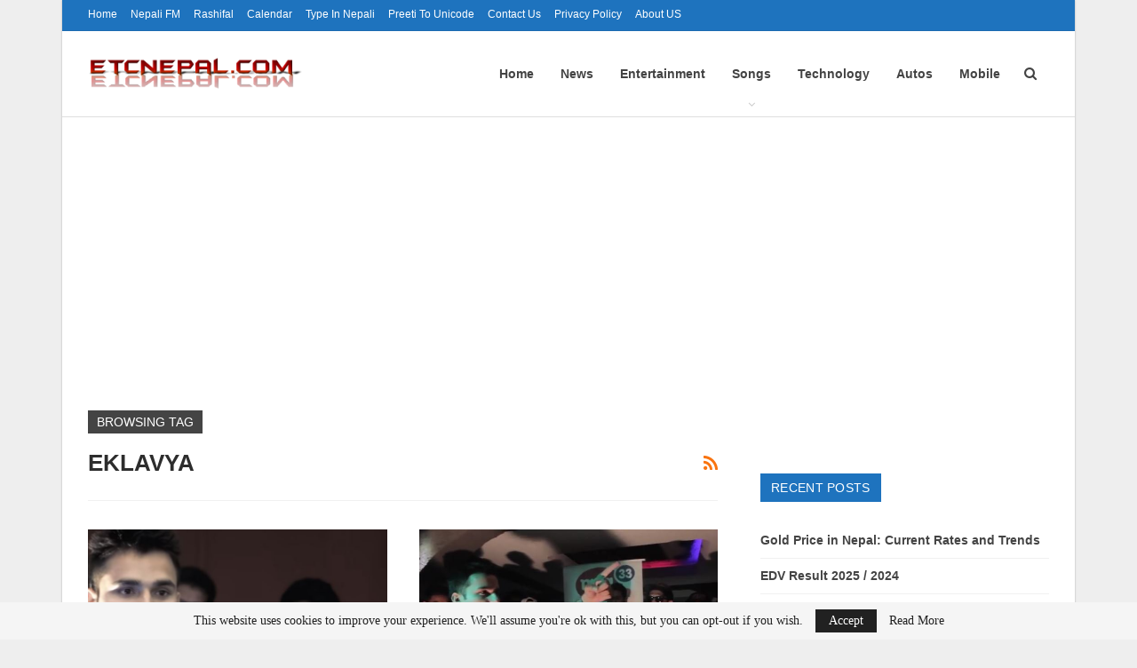

--- FILE ---
content_type: text/html; charset=UTF-8
request_url: https://www.etcnepal.com/tag/eklavya/
body_size: 12221
content:
	<!DOCTYPE html>
		<!--[if IE 8]>
	<html class="ie ie8" lang="en-US"> <![endif]-->
	<!--[if IE 9]>
	<html class="ie ie9" lang="en-US"> <![endif]-->
	<!--[if gt IE 9]><!-->
<html lang="en-US"> <!--<![endif]-->
	<head>
				<meta charset="UTF-8">
		<meta http-equiv="X-UA-Compatible" content="IE=edge">
		<meta name="viewport" content="width=device-width, initial-scale=1.0">
		<link rel="pingback" href=""/>

		<script type="db572980d2c6ed991217d924-text/javascript">
/* <![CDATA[ */
window.JetpackScriptData = {"site":{"icon":"https://i0.wp.com/www.etcnepal.com/wp-content/uploads/2023/04/favicon.png?w=64\u0026ssl=1","title":"etcNepal.com","host":"unknown","is_wpcom_platform":false}};
/* ]]> */
</script>
<meta name='robots' content='noindex, follow' />
	<style>img:is([sizes="auto" i], [sizes^="auto," i]) { contain-intrinsic-size: 3000px 1500px }</style>
	
	<!-- This site is optimized with the Yoast SEO plugin v25.4 - https://yoast.com/wordpress/plugins/seo/ -->
	<title>Exclusive posts on Eklavya on etcNepal.com</title>
	<meta name="description" content="Find all posts on Eklavya with all latest updates by etcnepal.com. Eklavya [ Songs, News, Movies, Gossips &amp; more]" />
	<meta property="og:locale" content="en_US" />
	<meta property="og:type" content="article" />
	<meta property="og:title" content="Exclusive posts on Eklavya on etcNepal.com" />
	<meta property="og:description" content="Find all posts on Eklavya with all latest updates by etcnepal.com. Eklavya [ Songs, News, Movies, Gossips &amp; more]" />
	<meta property="og:url" content="https://www.etcnepal.com/tag/eklavya/" />
	<meta property="og:site_name" content="etcNepal.com" />
	<script type="application/ld+json" class="yoast-schema-graph">{"@context":"https://schema.org","@graph":[{"@type":"CollectionPage","@id":"https://www.etcnepal.com/tag/eklavya/","url":"https://www.etcnepal.com/tag/eklavya/","name":"Exclusive posts on Eklavya on etcNepal.com","isPartOf":{"@id":"https://www.etcnepal.com/#website"},"primaryImageOfPage":{"@id":"https://www.etcnepal.com/tag/eklavya/#primaryimage"},"image":{"@id":"https://www.etcnepal.com/tag/eklavya/#primaryimage"},"thumbnailUrl":"https://www.etcnepal.com/wp-content/uploads/2017/02/ekalavya.JPG3_.jpg","description":"Find all posts on Eklavya with all latest updates by etcnepal.com. Eklavya [ Songs, News, Movies, Gossips & more]","breadcrumb":{"@id":"https://www.etcnepal.com/tag/eklavya/#breadcrumb"},"inLanguage":"en-US"},{"@type":"ImageObject","inLanguage":"en-US","@id":"https://www.etcnepal.com/tag/eklavya/#primaryimage","url":"https://www.etcnepal.com/wp-content/uploads/2017/02/ekalavya.JPG3_.jpg","contentUrl":"https://www.etcnepal.com/wp-content/uploads/2017/02/ekalavya.JPG3_.jpg","width":775,"height":395},{"@type":"BreadcrumbList","@id":"https://www.etcnepal.com/tag/eklavya/#breadcrumb","itemListElement":[{"@type":"ListItem","position":1,"name":"Home","item":"https://www.etcnepal.com/"},{"@type":"ListItem","position":2,"name":"Eklavya"}]},{"@type":"WebSite","@id":"https://www.etcnepal.com/#website","url":"https://www.etcnepal.com/","name":"etcNepal.com","description":"Information and Entertainment","publisher":{"@id":"https://www.etcnepal.com/#organization"},"potentialAction":[{"@type":"SearchAction","target":{"@type":"EntryPoint","urlTemplate":"https://www.etcnepal.com/?s={search_term_string}"},"query-input":{"@type":"PropertyValueSpecification","valueRequired":true,"valueName":"search_term_string"}}],"inLanguage":"en-US"},{"@type":"Organization","@id":"https://www.etcnepal.com/#organization","name":"etcNepal.com","url":"https://www.etcnepal.com/","logo":{"@type":"ImageObject","inLanguage":"en-US","@id":"https://www.etcnepal.com/#/schema/logo/image/","url":"https://www.etcnepal.com/wp-content/uploads/2015/04/logo.png","contentUrl":"https://www.etcnepal.com/wp-content/uploads/2015/04/logo.png","width":540,"height":78,"caption":"etcNepal.com"},"image":{"@id":"https://www.etcnepal.com/#/schema/logo/image/"},"sameAs":["https://www.facebook.com/etcnepalpage/","https://x.com/etcnepal"]}]}</script>
	<!-- / Yoast SEO plugin. -->


<link rel='dns-prefetch' href='//stats.wp.com' />
<link rel='dns-prefetch' href='//fonts.googleapis.com' />
<link rel='dns-prefetch' href='//v0.wordpress.com' />
<link rel='dns-prefetch' href='//jetpack.wordpress.com' />
<link rel='dns-prefetch' href='//s0.wp.com' />
<link rel='dns-prefetch' href='//public-api.wordpress.com' />
<link rel='dns-prefetch' href='//0.gravatar.com' />
<link rel='dns-prefetch' href='//1.gravatar.com' />
<link rel='dns-prefetch' href='//2.gravatar.com' />
<link rel='dns-prefetch' href='//widgets.wp.com' />
<link rel='preconnect' href='//c0.wp.com' />
<link rel="alternate" type="application/rss+xml" title="etcNepal.com &raquo; Feed" href="https://www.etcnepal.com/feed/" />
<link rel="alternate" type="application/rss+xml" title="etcNepal.com &raquo; Comments Feed" href="https://www.etcnepal.com/comments/feed/" />
<link rel="alternate" type="application/rss+xml" title="etcNepal.com &raquo; Eklavya Tag Feed" href="https://www.etcnepal.com/tag/eklavya/feed/" />
<script type="db572980d2c6ed991217d924-text/javascript">
/* <![CDATA[ */
window._wpemojiSettings = {"baseUrl":"https:\/\/s.w.org\/images\/core\/emoji\/16.0.1\/72x72\/","ext":".png","svgUrl":"https:\/\/s.w.org\/images\/core\/emoji\/16.0.1\/svg\/","svgExt":".svg","source":{"concatemoji":"https:\/\/www.etcnepal.com\/wp-includes\/js\/wp-emoji-release.min.js?ver=6.8.3"}};
/*! This file is auto-generated */
!function(s,n){var o,i,e;function c(e){try{var t={supportTests:e,timestamp:(new Date).valueOf()};sessionStorage.setItem(o,JSON.stringify(t))}catch(e){}}function p(e,t,n){e.clearRect(0,0,e.canvas.width,e.canvas.height),e.fillText(t,0,0);var t=new Uint32Array(e.getImageData(0,0,e.canvas.width,e.canvas.height).data),a=(e.clearRect(0,0,e.canvas.width,e.canvas.height),e.fillText(n,0,0),new Uint32Array(e.getImageData(0,0,e.canvas.width,e.canvas.height).data));return t.every(function(e,t){return e===a[t]})}function u(e,t){e.clearRect(0,0,e.canvas.width,e.canvas.height),e.fillText(t,0,0);for(var n=e.getImageData(16,16,1,1),a=0;a<n.data.length;a++)if(0!==n.data[a])return!1;return!0}function f(e,t,n,a){switch(t){case"flag":return n(e,"\ud83c\udff3\ufe0f\u200d\u26a7\ufe0f","\ud83c\udff3\ufe0f\u200b\u26a7\ufe0f")?!1:!n(e,"\ud83c\udde8\ud83c\uddf6","\ud83c\udde8\u200b\ud83c\uddf6")&&!n(e,"\ud83c\udff4\udb40\udc67\udb40\udc62\udb40\udc65\udb40\udc6e\udb40\udc67\udb40\udc7f","\ud83c\udff4\u200b\udb40\udc67\u200b\udb40\udc62\u200b\udb40\udc65\u200b\udb40\udc6e\u200b\udb40\udc67\u200b\udb40\udc7f");case"emoji":return!a(e,"\ud83e\udedf")}return!1}function g(e,t,n,a){var r="undefined"!=typeof WorkerGlobalScope&&self instanceof WorkerGlobalScope?new OffscreenCanvas(300,150):s.createElement("canvas"),o=r.getContext("2d",{willReadFrequently:!0}),i=(o.textBaseline="top",o.font="600 32px Arial",{});return e.forEach(function(e){i[e]=t(o,e,n,a)}),i}function t(e){var t=s.createElement("script");t.src=e,t.defer=!0,s.head.appendChild(t)}"undefined"!=typeof Promise&&(o="wpEmojiSettingsSupports",i=["flag","emoji"],n.supports={everything:!0,everythingExceptFlag:!0},e=new Promise(function(e){s.addEventListener("DOMContentLoaded",e,{once:!0})}),new Promise(function(t){var n=function(){try{var e=JSON.parse(sessionStorage.getItem(o));if("object"==typeof e&&"number"==typeof e.timestamp&&(new Date).valueOf()<e.timestamp+604800&&"object"==typeof e.supportTests)return e.supportTests}catch(e){}return null}();if(!n){if("undefined"!=typeof Worker&&"undefined"!=typeof OffscreenCanvas&&"undefined"!=typeof URL&&URL.createObjectURL&&"undefined"!=typeof Blob)try{var e="postMessage("+g.toString()+"("+[JSON.stringify(i),f.toString(),p.toString(),u.toString()].join(",")+"));",a=new Blob([e],{type:"text/javascript"}),r=new Worker(URL.createObjectURL(a),{name:"wpTestEmojiSupports"});return void(r.onmessage=function(e){c(n=e.data),r.terminate(),t(n)})}catch(e){}c(n=g(i,f,p,u))}t(n)}).then(function(e){for(var t in e)n.supports[t]=e[t],n.supports.everything=n.supports.everything&&n.supports[t],"flag"!==t&&(n.supports.everythingExceptFlag=n.supports.everythingExceptFlag&&n.supports[t]);n.supports.everythingExceptFlag=n.supports.everythingExceptFlag&&!n.supports.flag,n.DOMReady=!1,n.readyCallback=function(){n.DOMReady=!0}}).then(function(){return e}).then(function(){var e;n.supports.everything||(n.readyCallback(),(e=n.source||{}).concatemoji?t(e.concatemoji):e.wpemoji&&e.twemoji&&(t(e.twemoji),t(e.wpemoji)))}))}((window,document),window._wpemojiSettings);
/* ]]> */
</script>
<style id='wp-emoji-styles-inline-css' type='text/css'>

	img.wp-smiley, img.emoji {
		display: inline !important;
		border: none !important;
		box-shadow: none !important;
		height: 1em !important;
		width: 1em !important;
		margin: 0 0.07em !important;
		vertical-align: -0.1em !important;
		background: none !important;
		padding: 0 !important;
	}
</style>
<link rel='stylesheet' id='wp-block-library-css' href='https://c0.wp.com/c/6.8.3/wp-includes/css/dist/block-library/style.min.css' type='text/css' media='all' />
<style id='classic-theme-styles-inline-css' type='text/css'>
/*! This file is auto-generated */
.wp-block-button__link{color:#fff;background-color:#32373c;border-radius:9999px;box-shadow:none;text-decoration:none;padding:calc(.667em + 2px) calc(1.333em + 2px);font-size:1.125em}.wp-block-file__button{background:#32373c;color:#fff;text-decoration:none}
</style>
<style id='global-styles-inline-css' type='text/css'>
:root{--wp--preset--aspect-ratio--square: 1;--wp--preset--aspect-ratio--4-3: 4/3;--wp--preset--aspect-ratio--3-4: 3/4;--wp--preset--aspect-ratio--3-2: 3/2;--wp--preset--aspect-ratio--2-3: 2/3;--wp--preset--aspect-ratio--16-9: 16/9;--wp--preset--aspect-ratio--9-16: 9/16;--wp--preset--color--black: #000000;--wp--preset--color--cyan-bluish-gray: #abb8c3;--wp--preset--color--white: #ffffff;--wp--preset--color--pale-pink: #f78da7;--wp--preset--color--vivid-red: #cf2e2e;--wp--preset--color--luminous-vivid-orange: #ff6900;--wp--preset--color--luminous-vivid-amber: #fcb900;--wp--preset--color--light-green-cyan: #7bdcb5;--wp--preset--color--vivid-green-cyan: #00d084;--wp--preset--color--pale-cyan-blue: #8ed1fc;--wp--preset--color--vivid-cyan-blue: #0693e3;--wp--preset--color--vivid-purple: #9b51e0;--wp--preset--gradient--vivid-cyan-blue-to-vivid-purple: linear-gradient(135deg,rgba(6,147,227,1) 0%,rgb(155,81,224) 100%);--wp--preset--gradient--light-green-cyan-to-vivid-green-cyan: linear-gradient(135deg,rgb(122,220,180) 0%,rgb(0,208,130) 100%);--wp--preset--gradient--luminous-vivid-amber-to-luminous-vivid-orange: linear-gradient(135deg,rgba(252,185,0,1) 0%,rgba(255,105,0,1) 100%);--wp--preset--gradient--luminous-vivid-orange-to-vivid-red: linear-gradient(135deg,rgba(255,105,0,1) 0%,rgb(207,46,46) 100%);--wp--preset--gradient--very-light-gray-to-cyan-bluish-gray: linear-gradient(135deg,rgb(238,238,238) 0%,rgb(169,184,195) 100%);--wp--preset--gradient--cool-to-warm-spectrum: linear-gradient(135deg,rgb(74,234,220) 0%,rgb(151,120,209) 20%,rgb(207,42,186) 40%,rgb(238,44,130) 60%,rgb(251,105,98) 80%,rgb(254,248,76) 100%);--wp--preset--gradient--blush-light-purple: linear-gradient(135deg,rgb(255,206,236) 0%,rgb(152,150,240) 100%);--wp--preset--gradient--blush-bordeaux: linear-gradient(135deg,rgb(254,205,165) 0%,rgb(254,45,45) 50%,rgb(107,0,62) 100%);--wp--preset--gradient--luminous-dusk: linear-gradient(135deg,rgb(255,203,112) 0%,rgb(199,81,192) 50%,rgb(65,88,208) 100%);--wp--preset--gradient--pale-ocean: linear-gradient(135deg,rgb(255,245,203) 0%,rgb(182,227,212) 50%,rgb(51,167,181) 100%);--wp--preset--gradient--electric-grass: linear-gradient(135deg,rgb(202,248,128) 0%,rgb(113,206,126) 100%);--wp--preset--gradient--midnight: linear-gradient(135deg,rgb(2,3,129) 0%,rgb(40,116,252) 100%);--wp--preset--font-size--small: 13px;--wp--preset--font-size--medium: 20px;--wp--preset--font-size--large: 36px;--wp--preset--font-size--x-large: 42px;--wp--preset--spacing--20: 0.44rem;--wp--preset--spacing--30: 0.67rem;--wp--preset--spacing--40: 1rem;--wp--preset--spacing--50: 1.5rem;--wp--preset--spacing--60: 2.25rem;--wp--preset--spacing--70: 3.38rem;--wp--preset--spacing--80: 5.06rem;--wp--preset--shadow--natural: 6px 6px 9px rgba(0, 0, 0, 0.2);--wp--preset--shadow--deep: 12px 12px 50px rgba(0, 0, 0, 0.4);--wp--preset--shadow--sharp: 6px 6px 0px rgba(0, 0, 0, 0.2);--wp--preset--shadow--outlined: 6px 6px 0px -3px rgba(255, 255, 255, 1), 6px 6px rgba(0, 0, 0, 1);--wp--preset--shadow--crisp: 6px 6px 0px rgba(0, 0, 0, 1);}:where(.is-layout-flex){gap: 0.5em;}:where(.is-layout-grid){gap: 0.5em;}body .is-layout-flex{display: flex;}.is-layout-flex{flex-wrap: wrap;align-items: center;}.is-layout-flex > :is(*, div){margin: 0;}body .is-layout-grid{display: grid;}.is-layout-grid > :is(*, div){margin: 0;}:where(.wp-block-columns.is-layout-flex){gap: 2em;}:where(.wp-block-columns.is-layout-grid){gap: 2em;}:where(.wp-block-post-template.is-layout-flex){gap: 1.25em;}:where(.wp-block-post-template.is-layout-grid){gap: 1.25em;}.has-black-color{color: var(--wp--preset--color--black) !important;}.has-cyan-bluish-gray-color{color: var(--wp--preset--color--cyan-bluish-gray) !important;}.has-white-color{color: var(--wp--preset--color--white) !important;}.has-pale-pink-color{color: var(--wp--preset--color--pale-pink) !important;}.has-vivid-red-color{color: var(--wp--preset--color--vivid-red) !important;}.has-luminous-vivid-orange-color{color: var(--wp--preset--color--luminous-vivid-orange) !important;}.has-luminous-vivid-amber-color{color: var(--wp--preset--color--luminous-vivid-amber) !important;}.has-light-green-cyan-color{color: var(--wp--preset--color--light-green-cyan) !important;}.has-vivid-green-cyan-color{color: var(--wp--preset--color--vivid-green-cyan) !important;}.has-pale-cyan-blue-color{color: var(--wp--preset--color--pale-cyan-blue) !important;}.has-vivid-cyan-blue-color{color: var(--wp--preset--color--vivid-cyan-blue) !important;}.has-vivid-purple-color{color: var(--wp--preset--color--vivid-purple) !important;}.has-black-background-color{background-color: var(--wp--preset--color--black) !important;}.has-cyan-bluish-gray-background-color{background-color: var(--wp--preset--color--cyan-bluish-gray) !important;}.has-white-background-color{background-color: var(--wp--preset--color--white) !important;}.has-pale-pink-background-color{background-color: var(--wp--preset--color--pale-pink) !important;}.has-vivid-red-background-color{background-color: var(--wp--preset--color--vivid-red) !important;}.has-luminous-vivid-orange-background-color{background-color: var(--wp--preset--color--luminous-vivid-orange) !important;}.has-luminous-vivid-amber-background-color{background-color: var(--wp--preset--color--luminous-vivid-amber) !important;}.has-light-green-cyan-background-color{background-color: var(--wp--preset--color--light-green-cyan) !important;}.has-vivid-green-cyan-background-color{background-color: var(--wp--preset--color--vivid-green-cyan) !important;}.has-pale-cyan-blue-background-color{background-color: var(--wp--preset--color--pale-cyan-blue) !important;}.has-vivid-cyan-blue-background-color{background-color: var(--wp--preset--color--vivid-cyan-blue) !important;}.has-vivid-purple-background-color{background-color: var(--wp--preset--color--vivid-purple) !important;}.has-black-border-color{border-color: var(--wp--preset--color--black) !important;}.has-cyan-bluish-gray-border-color{border-color: var(--wp--preset--color--cyan-bluish-gray) !important;}.has-white-border-color{border-color: var(--wp--preset--color--white) !important;}.has-pale-pink-border-color{border-color: var(--wp--preset--color--pale-pink) !important;}.has-vivid-red-border-color{border-color: var(--wp--preset--color--vivid-red) !important;}.has-luminous-vivid-orange-border-color{border-color: var(--wp--preset--color--luminous-vivid-orange) !important;}.has-luminous-vivid-amber-border-color{border-color: var(--wp--preset--color--luminous-vivid-amber) !important;}.has-light-green-cyan-border-color{border-color: var(--wp--preset--color--light-green-cyan) !important;}.has-vivid-green-cyan-border-color{border-color: var(--wp--preset--color--vivid-green-cyan) !important;}.has-pale-cyan-blue-border-color{border-color: var(--wp--preset--color--pale-cyan-blue) !important;}.has-vivid-cyan-blue-border-color{border-color: var(--wp--preset--color--vivid-cyan-blue) !important;}.has-vivid-purple-border-color{border-color: var(--wp--preset--color--vivid-purple) !important;}.has-vivid-cyan-blue-to-vivid-purple-gradient-background{background: var(--wp--preset--gradient--vivid-cyan-blue-to-vivid-purple) !important;}.has-light-green-cyan-to-vivid-green-cyan-gradient-background{background: var(--wp--preset--gradient--light-green-cyan-to-vivid-green-cyan) !important;}.has-luminous-vivid-amber-to-luminous-vivid-orange-gradient-background{background: var(--wp--preset--gradient--luminous-vivid-amber-to-luminous-vivid-orange) !important;}.has-luminous-vivid-orange-to-vivid-red-gradient-background{background: var(--wp--preset--gradient--luminous-vivid-orange-to-vivid-red) !important;}.has-very-light-gray-to-cyan-bluish-gray-gradient-background{background: var(--wp--preset--gradient--very-light-gray-to-cyan-bluish-gray) !important;}.has-cool-to-warm-spectrum-gradient-background{background: var(--wp--preset--gradient--cool-to-warm-spectrum) !important;}.has-blush-light-purple-gradient-background{background: var(--wp--preset--gradient--blush-light-purple) !important;}.has-blush-bordeaux-gradient-background{background: var(--wp--preset--gradient--blush-bordeaux) !important;}.has-luminous-dusk-gradient-background{background: var(--wp--preset--gradient--luminous-dusk) !important;}.has-pale-ocean-gradient-background{background: var(--wp--preset--gradient--pale-ocean) !important;}.has-electric-grass-gradient-background{background: var(--wp--preset--gradient--electric-grass) !important;}.has-midnight-gradient-background{background: var(--wp--preset--gradient--midnight) !important;}.has-small-font-size{font-size: var(--wp--preset--font-size--small) !important;}.has-medium-font-size{font-size: var(--wp--preset--font-size--medium) !important;}.has-large-font-size{font-size: var(--wp--preset--font-size--large) !important;}.has-x-large-font-size{font-size: var(--wp--preset--font-size--x-large) !important;}
:where(.wp-block-post-template.is-layout-flex){gap: 1.25em;}:where(.wp-block-post-template.is-layout-grid){gap: 1.25em;}
:where(.wp-block-columns.is-layout-flex){gap: 2em;}:where(.wp-block-columns.is-layout-grid){gap: 2em;}
:root :where(.wp-block-pullquote){font-size: 1.5em;line-height: 1.6;}
</style>
<link rel='stylesheet' id='toc-screen-css' href='https://www.etcnepal.com/wp-content/plugins/table-of-contents-plus/screen.min.css?ver=2411.1' type='text/css' media='all' />
<link rel='stylesheet' id='jetpack_likes-css' href='https://c0.wp.com/p/jetpack/14.8/modules/likes/style.css' type='text/css' media='all' />
<style id='akismet-widget-style-inline-css' type='text/css'>

			.a-stats {
				--akismet-color-mid-green: #357b49;
				--akismet-color-white: #fff;
				--akismet-color-light-grey: #f6f7f7;

				max-width: 350px;
				width: auto;
			}

			.a-stats * {
				all: unset;
				box-sizing: border-box;
			}

			.a-stats strong {
				font-weight: 600;
			}

			.a-stats a.a-stats__link,
			.a-stats a.a-stats__link:visited,
			.a-stats a.a-stats__link:active {
				background: var(--akismet-color-mid-green);
				border: none;
				box-shadow: none;
				border-radius: 8px;
				color: var(--akismet-color-white);
				cursor: pointer;
				display: block;
				font-family: -apple-system, BlinkMacSystemFont, 'Segoe UI', 'Roboto', 'Oxygen-Sans', 'Ubuntu', 'Cantarell', 'Helvetica Neue', sans-serif;
				font-weight: 500;
				padding: 12px;
				text-align: center;
				text-decoration: none;
				transition: all 0.2s ease;
			}

			/* Extra specificity to deal with TwentyTwentyOne focus style */
			.widget .a-stats a.a-stats__link:focus {
				background: var(--akismet-color-mid-green);
				color: var(--akismet-color-white);
				text-decoration: none;
			}

			.a-stats a.a-stats__link:hover {
				filter: brightness(110%);
				box-shadow: 0 4px 12px rgba(0, 0, 0, 0.06), 0 0 2px rgba(0, 0, 0, 0.16);
			}

			.a-stats .count {
				color: var(--akismet-color-white);
				display: block;
				font-size: 1.5em;
				line-height: 1.4;
				padding: 0 13px;
				white-space: nowrap;
			}
		
</style>
<link rel='stylesheet' id='publisher-child-css' href='https://www.etcnepal.com/wp-content/themes/publisher-child/style.css?ver=1.0.0' type='text/css' media='all' />
<link rel='stylesheet' id='better-framework-main-fonts-css' href='https://fonts.googleapis.com/css?family=Lato:400,700&#038;display=swap' type='text/css' media='all' />
<script type="db572980d2c6ed991217d924-text/javascript" src="https://c0.wp.com/c/6.8.3/wp-includes/js/jquery/jquery.min.js" id="jquery-core-js"></script>
<script type="db572980d2c6ed991217d924-text/javascript" src="https://c0.wp.com/c/6.8.3/wp-includes/js/jquery/jquery-migrate.min.js" id="jquery-migrate-js"></script>
<!--[if lt IE 9]>
<script type="text/javascript" src="https://www.etcnepal.com/wp-content/themes/publisher/includes/libs/better-framework/assets/js/html5shiv.min.js?ver=3.15.0" id="bf-html5shiv-js"></script>
<![endif]-->
<!--[if lt IE 9]>
<script type="text/javascript" src="https://www.etcnepal.com/wp-content/themes/publisher/includes/libs/better-framework/assets/js/respond.min.js?ver=3.15.0" id="bf-respond-js"></script>
<![endif]-->
<link rel="https://api.w.org/" href="https://www.etcnepal.com/wp-json/" /><link rel="alternate" title="JSON" type="application/json" href="https://www.etcnepal.com/wp-json/wp/v2/tags/669" /><link rel="EditURI" type="application/rsd+xml" title="RSD" href="https://www.etcnepal.com/xmlrpc.php?rsd" />
<meta name="generator" content="WordPress 6.8.3" />
	<style>img#wpstats{display:none}</style>
		<script async src="//pagead2.googlesyndication.com/pagead/js/adsbygoogle.js" type="db572980d2c6ed991217d924-text/javascript"></script>
<script type="db572980d2c6ed991217d924-text/javascript">
     (adsbygoogle = window.adsbygoogle || []).push({
          google_ad_client: "ca-pub-1437205506455792",
          enable_page_level_ads: true
     });
</script><meta name="generator" content="Powered by WPBakery Page Builder - drag and drop page builder for WordPress."/>
<script type="application/ld+json">{
    "@context": "http://schema.org/",
    "@type": "Organization",
    "@id": "#organization",
    "logo": {
        "@type": "ImageObject",
        "url": "https://www.etcnepal.com/wp-content/uploads/2015/12/logo-300x43.png"
    },
    "url": "https://www.etcnepal.com/",
    "name": "etcNepal.com",
    "description": "Information and Entertainment"
}</script>
<script type="application/ld+json">{
    "@context": "http://schema.org/",
    "@type": "WebSite",
    "name": "etcNepal.com",
    "alternateName": "Information and Entertainment",
    "url": "https://www.etcnepal.com/"
}</script>
<link rel='stylesheet' id='bf-minifed-css-1' href='https://www.etcnepal.com/wp-content/bs-booster-cache/58caa9892403a634b7bf2516702c85ea.css' type='text/css' media='all' />
<link rel='stylesheet' id='7.11.0-1727602609' href='https://www.etcnepal.com/wp-content/bs-booster-cache/a62caf1025e48de5a810f1beb619cac4.css' type='text/css' media='all' />
<link rel="icon" href="https://www.etcnepal.com/wp-content/uploads/2023/04/favicon.png" sizes="32x32" />
<link rel="icon" href="https://www.etcnepal.com/wp-content/uploads/2023/04/favicon.png" sizes="192x192" />
<link rel="apple-touch-icon" href="https://www.etcnepal.com/wp-content/uploads/2023/04/favicon.png" />
<meta name="msapplication-TileImage" content="https://www.etcnepal.com/wp-content/uploads/2023/04/favicon.png" />
<noscript><style> .wpb_animate_when_almost_visible { opacity: 1; }</style></noscript>	</head>

<body data-rsssl=1 class="archive tag tag-eklavya tag-669 wp-theme-publisher wp-child-theme-publisher-child bs-theme bs-publisher bs-publisher-clean-sport active-light-box ltr close-rh page-layout-2-col page-layout-2-col-right boxed main-menu-sticky-smart main-menu-full-width active-ajax-search  wpb-js-composer js-comp-ver-6.7.0 vc_responsive bs-ll-a" dir="ltr">
	<div class="main-wrap">
	<header id="header" class="site-header header-style-6 full-width" itemscope="itemscope" itemtype="https://schema.org/WPHeader">
		<section class="topbar topbar-style-1 hidden-xs hidden-xs">
	<div class="content-wrap">
		<div class="container">
			<div class="topbar-inner clearfix">

				
				<div class="section-menu">
						<div id="menu-top" class="menu top-menu-wrapper" role="navigation" itemscope="itemscope" itemtype="https://schema.org/SiteNavigationElement">
		<nav class="top-menu-container">

			<ul id="top-navigation" class="top-menu menu clearfix bsm-pure">
				<li id="menu-item-3694" class="menu-item menu-item-type-custom menu-item-object-custom menu-item-home better-anim-fade menu-item-3694"><a href="https://www.etcnepal.com">Home</a></li>
<li id="menu-item-3863" class="menu-item menu-item-type-post_type menu-item-object-page better-anim-fade menu-item-3863"><a href="https://www.etcnepal.com/nepali-fm/">Nepali FM</a></li>
<li id="menu-item-3864" class="menu-item menu-item-type-post_type menu-item-object-page better-anim-fade menu-item-3864"><a href="https://www.etcnepal.com/daily-nepali-rashifal/">Rashifal</a></li>
<li id="menu-item-3865" class="menu-item menu-item-type-post_type menu-item-object-page better-anim-fade menu-item-3865"><a href="https://www.etcnepal.com/nepali-calendar/">Calendar</a></li>
<li id="menu-item-3866" class="menu-item menu-item-type-post_type menu-item-object-page better-anim-fade menu-item-3866"><a href="https://www.etcnepal.com/type-in-nepali/">Type in Nepali</a></li>
<li id="menu-item-4216" class="menu-item menu-item-type-post_type menu-item-object-page better-anim-fade menu-item-4216"><a href="https://www.etcnepal.com/preeti-to-unicode/">Preeti to Unicode</a></li>
<li id="menu-item-778" class="menu-item menu-item-type-post_type menu-item-object-page better-anim-fade menu-item-778"><a href="https://www.etcnepal.com/contact-us/">Contact Us</a></li>
<li id="menu-item-779" class="menu-item menu-item-type-post_type menu-item-object-page better-anim-fade menu-item-779"><a href="https://www.etcnepal.com/privacy-policy/">Privacy Policy</a></li>
<li id="menu-item-3773" class="menu-item menu-item-type-post_type menu-item-object-page better-anim-fade menu-item-3773"><a href="https://www.etcnepal.com/about-us/">About US</a></li>
			</ul>

		</nav>
	</div>
				</div>
			</div>
		</div>
	</div>
</section>
		<div class="content-wrap">
			<div class="container">
				<div class="header-inner clearfix">
					<div id="site-branding" class="site-branding">
	<p  id="site-title" class="logo h1 img-logo">
	<a href="https://www.etcnepal.com/" itemprop="url" rel="home">
					<img id="site-logo" src="https://www.etcnepal.com/wp-content/uploads/2015/12/logo-300x43.png"
			     alt="etcnepal.com"  />

			<span class="site-title">etcnepal.com - Information and Entertainment</span>
				</a>
</p>
</div><!-- .site-branding -->
<nav id="menu-main" class="menu main-menu-container  show-search-item menu-actions-btn-width-1" role="navigation" itemscope="itemscope" itemtype="https://schema.org/SiteNavigationElement">
			<div class="menu-action-buttons width-1">
							<div class="search-container close">
					<span class="search-handler"><i class="fa fa-search"></i></span>

					<div class="search-box clearfix">
						<form role="search" method="get" class="search-form clearfix" action="https://www.etcnepal.com">
	<input type="search" class="search-field"
	       placeholder="Search..."
	       value="" name="s"
	       title="Search for:"
	       autocomplete="off">
	<input type="submit" class="search-submit" value="Search">
</form><!-- .search-form -->
					</div>
				</div>
						</div>
			<ul id="main-navigation" class="main-menu menu bsm-pure clearfix">
		<li id="menu-item-3557" class="menu-item menu-item-type-custom menu-item-object-custom menu-item-home better-anim-fade menu-item-3557"><a href="https://www.etcnepal.com/">Home</a></li>
<li id="menu-item-3578" class="menu-item menu-item-type-taxonomy menu-item-object-category menu-term-12 better-anim-fade menu-item-3578"><a href="https://www.etcnepal.com/category/news/">News</a></li>
<li id="menu-item-3571" class="menu-item menu-item-type-taxonomy menu-item-object-category menu-term-6 better-anim-fade menu-item-3571"><a href="https://www.etcnepal.com/category/entertainment/">Entertainment</a></li>
<li id="menu-item-8795" class="menu-item menu-item-type-taxonomy menu-item-object-category menu-item-has-children menu-term-223 better-anim-fade menu-item-8795"><a href="https://www.etcnepal.com/category/songs/">Songs</a>
<ul class="sub-menu">
	<li id="menu-item-8806" class="menu-item menu-item-type-taxonomy menu-item-object-category menu-term-926 better-anim-fade menu-item-8806"><a href="https://www.etcnepal.com/category/songs/pop/">Pop</a></li>
	<li id="menu-item-8804" class="menu-item menu-item-type-taxonomy menu-item-object-category menu-term-924 better-anim-fade menu-item-8804"><a href="https://www.etcnepal.com/category/songs/movie/">Movie</a></li>
	<li id="menu-item-8802" class="menu-item menu-item-type-taxonomy menu-item-object-category menu-term-922 better-anim-fade menu-item-8802"><a href="https://www.etcnepal.com/category/songs/lok-dohori/">Lok Dohori</a></li>
	<li id="menu-item-8796" class="menu-item menu-item-type-taxonomy menu-item-object-category menu-term-916 better-anim-fade menu-item-8796"><a href="https://www.etcnepal.com/category/songs/aadhunik/">Aadhunik</a></li>
	<li id="menu-item-8797" class="menu-item menu-item-type-taxonomy menu-item-object-category menu-term-917 better-anim-fade menu-item-8797"><a href="https://www.etcnepal.com/category/songs/comedy/">Comedy</a></li>
	<li id="menu-item-8799" class="menu-item menu-item-type-taxonomy menu-item-object-category menu-term-919 better-anim-fade menu-item-8799"><a href="https://www.etcnepal.com/category/songs/folk-songs/">Folk</a></li>
	<li id="menu-item-8800" class="menu-item menu-item-type-taxonomy menu-item-object-category menu-term-920 better-anim-fade menu-item-8800"><a href="https://www.etcnepal.com/category/songs/gajal/">Gajal</a></li>
	<li id="menu-item-8801" class="menu-item menu-item-type-taxonomy menu-item-object-category menu-term-921 better-anim-fade menu-item-8801"><a href="https://www.etcnepal.com/category/songs/hip-hop/">Hip Hop</a></li>
	<li id="menu-item-8803" class="menu-item menu-item-type-taxonomy menu-item-object-category menu-term-923 better-anim-fade menu-item-8803"><a href="https://www.etcnepal.com/category/songs/lok-pop/">Lok Pop</a></li>
	<li id="menu-item-8805" class="menu-item menu-item-type-taxonomy menu-item-object-category menu-term-925 better-anim-fade menu-item-8805"><a href="https://www.etcnepal.com/category/songs/patriotic/">Patriotic</a></li>
	<li id="menu-item-8807" class="menu-item menu-item-type-taxonomy menu-item-object-category menu-term-927 better-anim-fade menu-item-8807"><a href="https://www.etcnepal.com/category/songs/rap/">Rap</a></li>
	<li id="menu-item-8808" class="menu-item menu-item-type-taxonomy menu-item-object-category menu-term-928 better-anim-fade menu-item-8808"><a href="https://www.etcnepal.com/category/songs/remix/">Remix</a></li>
	<li id="menu-item-8809" class="menu-item menu-item-type-taxonomy menu-item-object-category menu-term-929 better-anim-fade menu-item-8809"><a href="https://www.etcnepal.com/category/songs/rock/">Rock</a></li>
	<li id="menu-item-8810" class="menu-item menu-item-type-taxonomy menu-item-object-category menu-term-930 better-anim-fade menu-item-8810"><a href="https://www.etcnepal.com/category/songs/romantic/">Romantic</a></li>
	<li id="menu-item-8811" class="menu-item menu-item-type-taxonomy menu-item-object-category menu-term-931 better-anim-fade menu-item-8811"><a href="https://www.etcnepal.com/category/songs/sentimental/">Sentimental</a></li>
	<li id="menu-item-8812" class="menu-item menu-item-type-taxonomy menu-item-object-category menu-term-915 better-anim-fade menu-item-8812"><a href="https://www.etcnepal.com/category/songs/teej/">Teej</a></li>
	<li id="menu-item-8798" class="menu-item menu-item-type-taxonomy menu-item-object-category menu-term-918 better-anim-fade menu-item-8798"><a href="https://www.etcnepal.com/category/songs/dashain-and-tihar/">Dashain and Tihar</a></li>
</ul>
</li>
<li id="menu-item-3581" class="menu-item menu-item-type-taxonomy menu-item-object-category menu-term-14 better-anim-fade menu-item-3581"><a href="https://www.etcnepal.com/category/technology/">Technology</a></li>
<li id="menu-item-3566" class="menu-item menu-item-type-taxonomy menu-item-object-category menu-term-2 better-anim-fade menu-item-3566"><a href="https://www.etcnepal.com/category/autos/">Autos</a></li>
<li id="menu-item-3575" class="menu-item menu-item-type-taxonomy menu-item-object-category menu-term-9 better-anim-fade menu-item-3575"><a href="https://www.etcnepal.com/category/mobile/">Mobile</a></li>
	</ul><!-- #main-navigation -->
</nav><!-- .main-menu-container -->
				</div>
			</div>
		</div>
	</header><!-- .site-header -->
	<div class="rh-header clearfix light deferred-block-exclude">
		<div class="rh-container clearfix">

			<div class="menu-container close">
				<span class="menu-handler"><span class="lines"></span></span>
			</div><!-- .menu-container -->

			<div class="logo-container rh-img-logo">
				<a href="https://www.etcnepal.com/" itemprop="url" rel="home">
											<img src="https://www.etcnepal.com/wp-content/uploads/2015/12/logo-300x43.png"
						     alt="etcNepal.com"  />				</a>
			</div><!-- .logo-container -->
		</div><!-- .rh-container -->
	</div><!-- .rh-header -->
<div class="content-wrap">
		<main id="content" class="content-container">

		<div class="container layout-2-col layout-2-col-1 layout-right-sidebar">
			<div class="row main-section">
										<div class="col-sm-8 content-column">
							<section class="archive-title tag-title with-action">
	<div class="pre-title"><span>Browsing Tag</span></div>

	<div class="actions-container">
		<a class="rss-link" href="https://www.etcnepal.com/tag/eklavya/feed/"><i class="fa fa-rss"></i></a>
	</div>

	<h1 class="page-heading"><span class="h-title">Eklavya</span></h1>

	</section>
	<div class="listing listing-grid listing-grid-1 clearfix columns-2">
		<article class="post-285 type-post format-standard has-post-thumbnail   listing-item listing-item-grid listing-item-grid-1 main-term-none">
	<div class="item-inner">
					<div class="featured clearfix">
				<div class="term-badges floated"><span class="term-badge term-591"><a href="https://www.etcnepal.com/category/rap-battle/">Rap Battle</a></span></div>				<a  title="Raw Barz Rap Battle &#8211; Eklavya Vs. Giri Gates" data-src="https://www.etcnepal.com/wp-content/uploads/2017/02/ekalavya.JPG3_.jpg" data-bs-srcset="{&quot;baseurl&quot;:&quot;https:\/\/www.etcnepal.com\/wp-content\/uploads\/2017\/02\/&quot;,&quot;sizes&quot;:{&quot;775&quot;:&quot;ekalavya.JPG3_.jpg&quot;}}"						class="img-holder" href="https://www.etcnepal.com/eklavya-vs-giri-gates/"></a>

							</div>
		<h2 class="title">		<a href="https://www.etcnepal.com/eklavya-vs-giri-gates/" class="post-title post-url">
			Raw Barz Rap Battle &#8211; Eklavya Vs. Giri Gates		</a>
		</h2>		<div class="post-meta">

							<span class="time"><time class="post-published updated"
				                         datetime="2017-02-08T06:03:37+05:45">Feb 8, 2017</time></span>
				<a href="https://www.etcnepal.com/eklavya-vs-giri-gates/#respond" title="Leave a comment on: &ldquo;Raw Barz Rap Battle &#8211; Eklavya Vs. Giri Gates&rdquo;" class="comments"><i class="fa fa-comments-o"></i> 0</a>		</div>
			</div>
	</article >
	<article class="post-4999 type-post format-standard has-post-thumbnail   listing-item listing-item-grid listing-item-grid-1 main-term-none">
	<div class="item-inner">
					<div class="featured clearfix">
				<div class="term-badges floated"><span class="term-badge term-591"><a href="https://www.etcnepal.com/category/rap-battle/">Rap Battle</a></span></div>				<a  title="Raw Barz Rap Battle &#8211; Eklavya Vs. Krazie" data-src="https://www.etcnepal.com/wp-content/uploads/2017/02/eklavya.JPG-2.jpg" data-bs-srcset="{&quot;baseurl&quot;:&quot;https:\/\/www.etcnepal.com\/wp-content\/uploads\/2017\/02\/&quot;,&quot;sizes&quot;:{&quot;729&quot;:&quot;eklavya.JPG-2.jpg&quot;}}"						class="img-holder" href="https://www.etcnepal.com/eklavya-vs-krazie/"></a>

							</div>
		<h2 class="title">		<a href="https://www.etcnepal.com/eklavya-vs-krazie/" class="post-title post-url">
			Raw Barz Rap Battle &#8211; Eklavya Vs. Krazie		</a>
		</h2>		<div class="post-meta">

							<span class="time"><time class="post-published updated"
				                         datetime="2017-02-08T05:45:02+05:45">Feb 8, 2017</time></span>
				<a href="https://www.etcnepal.com/eklavya-vs-krazie/#respond" title="Leave a comment on: &ldquo;Raw Barz Rap Battle &#8211; Eklavya Vs. Krazie&rdquo;" class="comments"><i class="fa fa-comments-o"></i> 0</a>		</div>
			</div>
	</article >
	<article class="post-181 type-post format-standard has-post-thumbnail   listing-item listing-item-grid listing-item-grid-1 main-term-none">
	<div class="item-inner">
					<div class="featured clearfix">
				<div class="term-badges floated"><span class="term-badge term-591"><a href="https://www.etcnepal.com/category/rap-battle/">Rap Battle</a></span></div>				<a  title="Raw Barz Rap Battle &#8211; Eklavya Vs. One A1" data-src="https://www.etcnepal.com/wp-content/uploads/2017/02/one-a1-eklavya.jpg" data-bs-srcset="{&quot;baseurl&quot;:&quot;https:\/\/www.etcnepal.com\/wp-content\/uploads\/2017\/02\/&quot;,&quot;sizes&quot;:{&quot;792&quot;:&quot;one-a1-eklavya.jpg&quot;}}"						class="img-holder" href="https://www.etcnepal.com/eklavya-vs-one-a1/"></a>

							</div>
		<h2 class="title">		<a href="https://www.etcnepal.com/eklavya-vs-one-a1/" class="post-title post-url">
			Raw Barz Rap Battle &#8211; Eklavya Vs. One A1		</a>
		</h2>		<div class="post-meta">

							<span class="time"><time class="post-published updated"
				                         datetime="2017-02-06T07:32:17+05:45">Feb 6, 2017</time></span>
				<a href="https://www.etcnepal.com/eklavya-vs-one-a1/#respond" title="Leave a comment on: &ldquo;Raw Barz Rap Battle &#8211; Eklavya Vs. One A1&rdquo;" class="comments"><i class="fa fa-comments-o"></i> 0</a>		</div>
			</div>
	</article >
	<article class="post-177 type-post format-standard has-post-thumbnail   listing-item listing-item-grid listing-item-grid-1 main-term-none">
	<div class="item-inner">
					<div class="featured clearfix">
				<div class="term-badges floated"><span class="term-badge term-591"><a href="https://www.etcnepal.com/category/rap-battle/">Rap Battle</a></span></div>				<a  title="Raw Barz Rap Battle &#8211; Eklavya Vs. Onie" data-src="https://www.etcnepal.com/wp-content/uploads/2017/02/eklavya.jpg" data-bs-srcset="{&quot;baseurl&quot;:&quot;https:\/\/www.etcnepal.com\/wp-content\/uploads\/2017\/02\/&quot;,&quot;sizes&quot;:{&quot;621&quot;:&quot;eklavya.jpg&quot;}}"						class="img-holder" href="https://www.etcnepal.com/eklavya-vs-onie/"></a>

							</div>
		<h2 class="title">		<a href="https://www.etcnepal.com/eklavya-vs-onie/" class="post-title post-url">
			Raw Barz Rap Battle &#8211; Eklavya Vs. Onie		</a>
		</h2>		<div class="post-meta">

							<span class="time"><time class="post-published updated"
				                         datetime="2017-02-06T07:18:13+05:45">Feb 6, 2017</time></span>
				<a href="https://www.etcnepal.com/eklavya-vs-onie/#respond" title="Leave a comment on: &ldquo;Raw Barz Rap Battle &#8211; Eklavya Vs. Onie&rdquo;" class="comments"><i class="fa fa-comments-o"></i> 0</a>		</div>
			</div>
	</article >
	</div>
							</div><!-- .content-column -->
												<div class="col-sm-4 sidebar-column sidebar-column-primary">
							<aside id="sidebar-primary-sidebar" class="sidebar" role="complementary" aria-label="Primary Sidebar Sidebar" itemscope="itemscope" itemtype="https://schema.org/WPSideBar">
	<div id="bs-likebox-2" class=" h-ni w-nt primary-sidebar-widget widget widget_bs-likebox">	<div  class="bs-shortcode bs-likebox ">
				<div class="fb-page"
		     data-href="https://www.facebook.com/etcnepalpage"
		     data-small-header="false"
		     data-adapt-container-width="true"
		     data-show-facepile="1"
		     data-locale="en_US"
		     data-show-posts="0">
			<div class="fb-xfbml-parse-ignore">
			</div>
		</div><!-- .fb-page -->
	</div><!-- .bs-likebox -->
</div>
		<div id="recent-posts-2" class=" h-ni w-nt primary-sidebar-widget widget widget_recent_entries">
		<div class="section-heading sh-t4 sh-s2"><span class="h-text">Recent Posts</span></div>
		<ul>
											<li>
					<a href="https://www.etcnepal.com/gold-price-in-nepal/">Gold Price in Nepal: Current Rates and Trends</a>
									</li>
											<li>
					<a href="https://www.etcnepal.com/edv-result/">EDV Result 2025 / 2024</a>
									</li>
											<li>
					<a href="https://www.etcnepal.com/phoolmaya-sakambari-by-prakash-saput/">Phoolmaya &#8220;Sakambari&#8221; by Prakash Saput</a>
									</li>
											<li>
					<a href="https://www.etcnepal.com/ke-lat-basyo-by-tilak-singh-pela-with-lyrics/">Ke Lat Basyo by Tilak Singh Pela with Lyrics</a>
									</li>
											<li>
					<a href="https://www.etcnepal.com/election-result-2079/">Election Result 2079 / 2022</a>
									</li>
											<li>
					<a href="https://www.etcnepal.com/45-sad-love-quotes-that-make-you-cry/">45+ Sad Love Quotes That Make You Cry</a>
									</li>
											<li>
					<a href="https://www.etcnepal.com/reliance-spinning-mills-to-issue-ipo-via-book-building/">Reliance Spinning Mills to Issue IPO via Book Building</a>
									</li>
					</ul>

		</div></aside>
						</div><!-- .primary-sidebar-column -->
									</div><!-- .main-section -->
		</div>

	</main><!-- main -->
	</div><!-- .content-wrap -->
	<footer id="site-footer" class="site-footer full-width">
				<div class="copy-footer">
			<div class="content-wrap">
				<div class="container">
										<div class="row footer-copy-row">
						<div class="copy-1 col-lg-6 col-md-6 col-sm-6 col-xs-12">
							© 2026 - etcNepal.com. All Rights Reserved.						</div>
						<div class="copy-2 col-lg-6 col-md-6 col-sm-6 col-xs-12">
							A product of <a href="http://www.koshimediahouse.com" />KMH PVT LTD.</a>						</div>
					</div>
				</div>
			</div>
		</div>
	</footer><!-- .footer -->
		</div><!-- .main-wrap -->
				<div class="bs-wrap-gdpr-law bs-wrap-gdpr-law-close">
			<div class="bs-gdpr-law">
				<p>
					This website uses cookies to improve your experience. We'll assume you're ok with this, but you can opt-out if you wish.
					<a class="bs-gdpr-accept" href="#"
					   data-cookie="show">Accept</a>

											<a class="bs-gdpr-more"
						   href="#">Read More</a>
									</p>
			</div>

					</div>
			<span class="back-top"><i class="fa fa-arrow-up"></i></span>

<script type="speculationrules">
{"prefetch":[{"source":"document","where":{"and":[{"href_matches":"\/*"},{"not":{"href_matches":["\/wp-*.php","\/wp-admin\/*","\/wp-content\/uploads\/*","\/wp-content\/*","\/wp-content\/plugins\/*","\/wp-content\/themes\/publisher-child\/*","\/wp-content\/themes\/publisher\/*","\/*\\?(.+)"]}},{"not":{"selector_matches":"a[rel~=\"nofollow\"]"}},{"not":{"selector_matches":".no-prefetch, .no-prefetch a"}}]},"eagerness":"conservative"}]}
</script>
<script type="importmap" id="wp-importmap">
{"imports":{"@wordpress\/interactivity":"https:\/\/www.etcnepal.com\/wp-includes\/js\/dist\/script-modules\/interactivity\/index.min.js?ver=55aebb6e0a16726baffb"}}
</script>
<script type="db572980d2c6ed991217d924-module" src="https://www.etcnepal.com/wp-content/plugins/jetpack/jetpack_vendor/automattic/jetpack-forms/src/contact-form/../../dist/modules/form/view.js?ver=14.8" id="jp-forms-view-js-module"></script>
<link rel="modulepreload" href="https://www.etcnepal.com/wp-includes/js/dist/script-modules/interactivity/index.min.js?ver=55aebb6e0a16726baffb" id="@wordpress/interactivity-js-modulepreload"><script type="application/json" id="wp-script-module-data-@wordpress/interactivity">
{"config":{"jetpack/form":{"error_types":{"is_required":"This field is required.","invalid_form_empty":"The form you are trying to submit is empty.","invalid_form":"Please fill out the form correctly."}}}}
</script>
<script type="db572980d2c6ed991217d924-text/javascript" id="publisher-theme-pagination-js-extra">
/* <![CDATA[ */
var bs_pagination_loc = {"loading":"<div class=\"bs-loading\"><div><\/div><div><\/div><div><\/div><div><\/div><div><\/div><div><\/div><div><\/div><div><\/div><div><\/div><\/div>"};
/* ]]> */
</script>
<script type="db572980d2c6ed991217d924-text/javascript" id="publisher-js-extra">
/* <![CDATA[ */
var publisher_theme_global_loc = {"page":{"boxed":"boxed"},"header":{"style":"style-6","boxed":"full-width"},"ajax_url":"https:\/\/www.etcnepal.com\/wp-admin\/admin-ajax.php","loading":"<div class=\"bs-loading\"><div><\/div><div><\/div><div><\/div><div><\/div><div><\/div><div><\/div><div><\/div><div><\/div><div><\/div><\/div>","translations":{"tabs_all":"All","tabs_more":"More","lightbox_expand":"Expand the image","lightbox_close":"Close"},"lightbox":{"not_classes":""},"main_menu":{"more_menu":"enable"},"top_menu":{"more_menu":"enable"},"skyscraper":{"sticky_gap":30,"sticky":true,"position":""},"share":{"more":true},"refresh_googletagads":"1","get_locale":"en-US","notification":{"subscribe_msg":"By clicking the subscribe button you will never miss the new articles!","subscribed_msg":"You're subscribed to notifications","subscribe_btn":"Subscribe","subscribed_btn":"Unsubscribe"}};
var publisher_theme_ajax_search_loc = {"ajax_url":"https:\/\/www.etcnepal.com\/wp-admin\/admin-ajax.php","previewMarkup":"<div class=\"ajax-search-results-wrapper ajax-search-no-product\">\n\t<div class=\"ajax-search-results\">\n\t\t<div class=\"ajax-ajax-posts-list\">\n\t\t\t<div class=\"ajax-posts-column\">\n\t\t\t\t<div class=\"clean-title heading-typo\">\n\t\t\t\t\t<span>Posts<\/span>\n\t\t\t\t<\/div>\n\t\t\t\t<div class=\"posts-lists\" data-section-name=\"posts\"><\/div>\n\t\t\t<\/div>\n\t\t<\/div>\n\t\t<div class=\"ajax-taxonomy-list\">\n\t\t\t<div class=\"ajax-categories-columns\">\n\t\t\t\t<div class=\"clean-title heading-typo\">\n\t\t\t\t\t<span>Categories<\/span>\n\t\t\t\t<\/div>\n\t\t\t\t<div class=\"posts-lists\" data-section-name=\"categories\"><\/div>\n\t\t\t<\/div>\n\t\t\t<div class=\"ajax-tags-columns\">\n\t\t\t\t<div class=\"clean-title heading-typo\">\n\t\t\t\t\t<span>Tags<\/span>\n\t\t\t\t<\/div>\n\t\t\t\t<div class=\"posts-lists\" data-section-name=\"tags\"><\/div>\n\t\t\t<\/div>\n\t\t<\/div>\n\t<\/div>\n<\/div>\n","full_width":"0"};
/* ]]> */
</script>
		<div class="rh-cover noscroll gr-5 no-login-icon no-top-nav" >
			<span class="rh-close"></span>
			<div class="rh-panel rh-pm">
				<div class="rh-p-h">
									</div>

				<div class="rh-p-b">
										<div class="rh-c-m clearfix"><ul id="resp-navigation" class="resp-menu menu clearfix"><li class="menu-item menu-item-type-custom menu-item-object-custom menu-item-home better-anim-fade menu-item-3557"><a href="https://www.etcnepal.com/">Home</a></li>
<li class="menu-item menu-item-type-taxonomy menu-item-object-category menu-term-12 better-anim-fade menu-item-3578"><a href="https://www.etcnepal.com/category/news/">News</a></li>
<li class="menu-item menu-item-type-taxonomy menu-item-object-category menu-term-6 better-anim-fade menu-item-3571"><a href="https://www.etcnepal.com/category/entertainment/">Entertainment</a></li>
<li class="menu-item menu-item-type-taxonomy menu-item-object-category menu-item-has-children menu-term-223 better-anim-fade menu-item-8795"><a href="https://www.etcnepal.com/category/songs/">Songs</a>
<ul class="sub-menu">
	<li class="menu-item menu-item-type-taxonomy menu-item-object-category menu-term-926 better-anim-fade menu-item-8806"><a href="https://www.etcnepal.com/category/songs/pop/">Pop</a></li>
	<li class="menu-item menu-item-type-taxonomy menu-item-object-category menu-term-924 better-anim-fade menu-item-8804"><a href="https://www.etcnepal.com/category/songs/movie/">Movie</a></li>
	<li class="menu-item menu-item-type-taxonomy menu-item-object-category menu-term-922 better-anim-fade menu-item-8802"><a href="https://www.etcnepal.com/category/songs/lok-dohori/">Lok Dohori</a></li>
	<li class="menu-item menu-item-type-taxonomy menu-item-object-category menu-term-916 better-anim-fade menu-item-8796"><a href="https://www.etcnepal.com/category/songs/aadhunik/">Aadhunik</a></li>
	<li class="menu-item menu-item-type-taxonomy menu-item-object-category menu-term-917 better-anim-fade menu-item-8797"><a href="https://www.etcnepal.com/category/songs/comedy/">Comedy</a></li>
	<li class="menu-item menu-item-type-taxonomy menu-item-object-category menu-term-919 better-anim-fade menu-item-8799"><a href="https://www.etcnepal.com/category/songs/folk-songs/">Folk</a></li>
	<li class="menu-item menu-item-type-taxonomy menu-item-object-category menu-term-920 better-anim-fade menu-item-8800"><a href="https://www.etcnepal.com/category/songs/gajal/">Gajal</a></li>
	<li class="menu-item menu-item-type-taxonomy menu-item-object-category menu-term-921 better-anim-fade menu-item-8801"><a href="https://www.etcnepal.com/category/songs/hip-hop/">Hip Hop</a></li>
	<li class="menu-item menu-item-type-taxonomy menu-item-object-category menu-term-923 better-anim-fade menu-item-8803"><a href="https://www.etcnepal.com/category/songs/lok-pop/">Lok Pop</a></li>
	<li class="menu-item menu-item-type-taxonomy menu-item-object-category menu-term-925 better-anim-fade menu-item-8805"><a href="https://www.etcnepal.com/category/songs/patriotic/">Patriotic</a></li>
	<li class="menu-item menu-item-type-taxonomy menu-item-object-category menu-term-927 better-anim-fade menu-item-8807"><a href="https://www.etcnepal.com/category/songs/rap/">Rap</a></li>
	<li class="menu-item menu-item-type-taxonomy menu-item-object-category menu-term-928 better-anim-fade menu-item-8808"><a href="https://www.etcnepal.com/category/songs/remix/">Remix</a></li>
	<li class="menu-item menu-item-type-taxonomy menu-item-object-category menu-term-929 better-anim-fade menu-item-8809"><a href="https://www.etcnepal.com/category/songs/rock/">Rock</a></li>
	<li class="menu-item menu-item-type-taxonomy menu-item-object-category menu-term-930 better-anim-fade menu-item-8810"><a href="https://www.etcnepal.com/category/songs/romantic/">Romantic</a></li>
	<li class="menu-item menu-item-type-taxonomy menu-item-object-category menu-term-931 better-anim-fade menu-item-8811"><a href="https://www.etcnepal.com/category/songs/sentimental/">Sentimental</a></li>
	<li class="menu-item menu-item-type-taxonomy menu-item-object-category menu-term-915 better-anim-fade menu-item-8812"><a href="https://www.etcnepal.com/category/songs/teej/">Teej</a></li>
	<li class="menu-item menu-item-type-taxonomy menu-item-object-category menu-term-918 better-anim-fade menu-item-8798"><a href="https://www.etcnepal.com/category/songs/dashain-and-tihar/">Dashain and Tihar</a></li>
</ul>
</li>
<li class="menu-item menu-item-type-taxonomy menu-item-object-category menu-term-14 better-anim-fade menu-item-3581"><a href="https://www.etcnepal.com/category/technology/">Technology</a></li>
<li class="menu-item menu-item-type-taxonomy menu-item-object-category menu-term-2 better-anim-fade menu-item-3566"><a href="https://www.etcnepal.com/category/autos/">Autos</a></li>
<li class="menu-item menu-item-type-taxonomy menu-item-object-category menu-term-9 better-anim-fade menu-item-3575"><a href="https://www.etcnepal.com/category/mobile/">Mobile</a></li>
</ul></div>

											<form role="search" method="get" class="search-form" action="https://www.etcnepal.com">
							<input type="search" class="search-field"
							       placeholder="Search..."
							       value="" name="s"
							       title="Search for:"
							       autocomplete="off">
							<input type="submit" class="search-submit" value="">
						</form>
										</div>
			</div>
					</div>
		
		<div id="fb-root"></div>
		<script type="db572980d2c6ed991217d924-text/javascript" id="toc-front-js-extra">
/* <![CDATA[ */
var tocplus = {"visibility_show":"show","visibility_hide":"hide","visibility_hide_by_default":"1","width":"Auto"};
/* ]]> */
</script>
<script type="db572980d2c6ed991217d924-text/javascript" src="https://www.etcnepal.com/wp-content/plugins/table-of-contents-plus/front.min.js?ver=2411.1" id="toc-front-js"></script>
<script type="db572980d2c6ed991217d924-text/javascript" id="jetpack-stats-js-before">
/* <![CDATA[ */
_stq = window._stq || [];
_stq.push([ "view", JSON.parse("{\"v\":\"ext\",\"blog\":\"78357356\",\"post\":\"0\",\"tz\":\"5.75\",\"srv\":\"www.etcnepal.com\",\"arch_tag\":\"eklavya\",\"arch_results\":\"4\",\"j\":\"1:14.8\"}") ]);
_stq.push([ "clickTrackerInit", "78357356", "0" ]);
/* ]]> */
</script>
<script type="db572980d2c6ed991217d924-text/javascript" src="https://stats.wp.com/e-202604.js" id="jetpack-stats-js" defer="defer" data-wp-strategy="defer"></script>
<script type="db572980d2c6ed991217d924-text/javascript" async="async" src="https://www.etcnepal.com/wp-content/bs-booster-cache/d8b62162cfe4ded0026160668f38b474.js?ver=6.8.3" id="bs-booster-js"></script>

<script type="db572980d2c6ed991217d924-text/javascript">
var dmpqb=function(t){"use strict";return{init:function(){0==dmpqb.ads_state()&&dmpqb.blocked_ads_fallback()},ads_state:function(){return void 0!==window.better_ads_adblock},blocked_ads_fallback:function(){var a=[];t(".dmpqb-container").each(function(){if("image"==t(this).data("type"))return 0;a.push({element_id:t(this).attr("id"),ad_id:t(this).data("adid")})}),a.length<1||jQuery.ajax({url:'https://www.etcnepal.com/wp-admin/admin-ajax.php',type:"POST",data:{action:"better_ads_manager_blocked_fallback",ads:a},success:function(a){var e=JSON.parse(a);t.each(e.ads,function(a,e){t("#"+e.element_id).html(e.code)})}})}}}(jQuery);jQuery(document).ready(function(){dmpqb.init()});

</script>

<script src="/cdn-cgi/scripts/7d0fa10a/cloudflare-static/rocket-loader.min.js" data-cf-settings="db572980d2c6ed991217d924-|49" defer></script><script defer src="https://static.cloudflareinsights.com/beacon.min.js/vcd15cbe7772f49c399c6a5babf22c1241717689176015" integrity="sha512-ZpsOmlRQV6y907TI0dKBHq9Md29nnaEIPlkf84rnaERnq6zvWvPUqr2ft8M1aS28oN72PdrCzSjY4U6VaAw1EQ==" data-cf-beacon='{"version":"2024.11.0","token":"c5a1aecd0208423fbdc691ab6a8d81fb","r":1,"server_timing":{"name":{"cfCacheStatus":true,"cfEdge":true,"cfExtPri":true,"cfL4":true,"cfOrigin":true,"cfSpeedBrain":true},"location_startswith":null}}' crossorigin="anonymous"></script>
</body>
</html>

--- FILE ---
content_type: text/html; charset=utf-8
request_url: https://www.google.com/recaptcha/api2/aframe
body_size: 249
content:
<!DOCTYPE HTML><html><head><meta http-equiv="content-type" content="text/html; charset=UTF-8"></head><body><script nonce="uZyMFx3p9tg-ApJ8LH_6gA">/** Anti-fraud and anti-abuse applications only. See google.com/recaptcha */ try{var clients={'sodar':'https://pagead2.googlesyndication.com/pagead/sodar?'};window.addEventListener("message",function(a){try{if(a.source===window.parent){var b=JSON.parse(a.data);var c=clients[b['id']];if(c){var d=document.createElement('img');d.src=c+b['params']+'&rc='+(localStorage.getItem("rc::a")?sessionStorage.getItem("rc::b"):"");window.document.body.appendChild(d);sessionStorage.setItem("rc::e",parseInt(sessionStorage.getItem("rc::e")||0)+1);localStorage.setItem("rc::h",'1768881695046');}}}catch(b){}});window.parent.postMessage("_grecaptcha_ready", "*");}catch(b){}</script></body></html>